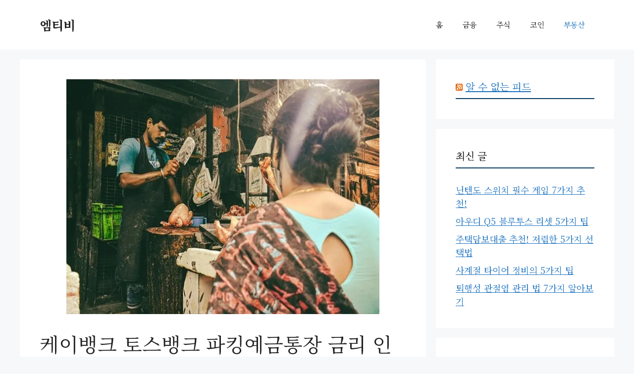

--- FILE ---
content_type: text/html; charset=UTF-8
request_url: https://mty1090.com/%EC%BC%80%EC%9D%B4%EB%B1%85%ED%81%AC-%ED%86%A0%EC%8A%A4%EB%B1%85%ED%81%AC-%ED%8C%8C%ED%82%B9%EC%98%88%EA%B8%88%ED%86%B5%EC%9E%A5-%EA%B8%88%EB%A6%AC-%EC%9D%B8%EC%83%81/
body_size: 21683
content:
<!DOCTYPE html>
<html lang="ko-KR">
<head><meta charset="UTF-8"><script>if(navigator.userAgent.match(/MSIE|Internet Explorer/i)||navigator.userAgent.match(/Trident\/7\..*?rv:11/i)){var href=document.location.href;if(!href.match(/[?&]nowprocket/)){if(href.indexOf("?")==-1){if(href.indexOf("#")==-1){document.location.href=href+"?nowprocket=1"}else{document.location.href=href.replace("#","?nowprocket=1#")}}else{if(href.indexOf("#")==-1){document.location.href=href+"&nowprocket=1"}else{document.location.href=href.replace("#","&nowprocket=1#")}}}}</script><script>class RocketLazyLoadScripts{constructor(){this.triggerEvents=["keydown","mousedown","mousemove","touchmove","touchstart","touchend","wheel"],this.userEventHandler=this._triggerListener.bind(this),this.touchStartHandler=this._onTouchStart.bind(this),this.touchMoveHandler=this._onTouchMove.bind(this),this.touchEndHandler=this._onTouchEnd.bind(this),this.clickHandler=this._onClick.bind(this),this.interceptedClicks=[],window.addEventListener("pageshow",(e=>{this.persisted=e.persisted})),window.addEventListener("DOMContentLoaded",(()=>{this._preconnect3rdParties()})),this.delayedScripts={normal:[],async:[],defer:[]},this.allJQueries=[]}_addUserInteractionListener(e){document.hidden?e._triggerListener():(this.triggerEvents.forEach((t=>window.addEventListener(t,e.userEventHandler,{passive:!0}))),window.addEventListener("touchstart",e.touchStartHandler,{passive:!0}),window.addEventListener("mousedown",e.touchStartHandler),document.addEventListener("visibilitychange",e.userEventHandler))}_removeUserInteractionListener(){this.triggerEvents.forEach((e=>window.removeEventListener(e,this.userEventHandler,{passive:!0}))),document.removeEventListener("visibilitychange",this.userEventHandler)}_onTouchStart(e){"HTML"!==e.target.tagName&&(window.addEventListener("touchend",this.touchEndHandler),window.addEventListener("mouseup",this.touchEndHandler),window.addEventListener("touchmove",this.touchMoveHandler,{passive:!0}),window.addEventListener("mousemove",this.touchMoveHandler),e.target.addEventListener("click",this.clickHandler),this._renameDOMAttribute(e.target,"onclick","rocket-onclick"))}_onTouchMove(e){window.removeEventListener("touchend",this.touchEndHandler),window.removeEventListener("mouseup",this.touchEndHandler),window.removeEventListener("touchmove",this.touchMoveHandler,{passive:!0}),window.removeEventListener("mousemove",this.touchMoveHandler),e.target.removeEventListener("click",this.clickHandler),this._renameDOMAttribute(e.target,"rocket-onclick","onclick")}_onTouchEnd(e){window.removeEventListener("touchend",this.touchEndHandler),window.removeEventListener("mouseup",this.touchEndHandler),window.removeEventListener("touchmove",this.touchMoveHandler,{passive:!0}),window.removeEventListener("mousemove",this.touchMoveHandler)}_onClick(e){e.target.removeEventListener("click",this.clickHandler),this._renameDOMAttribute(e.target,"rocket-onclick","onclick"),this.interceptedClicks.push(e),e.preventDefault(),e.stopPropagation(),e.stopImmediatePropagation()}_replayClicks(){window.removeEventListener("touchstart",this.touchStartHandler,{passive:!0}),window.removeEventListener("mousedown",this.touchStartHandler),this.interceptedClicks.forEach((e=>{e.target.dispatchEvent(new MouseEvent("click",{view:e.view,bubbles:!0,cancelable:!0}))}))}_renameDOMAttribute(e,t,n){e.hasAttribute&&e.hasAttribute(t)&&(event.target.setAttribute(n,event.target.getAttribute(t)),event.target.removeAttribute(t))}_triggerListener(){this._removeUserInteractionListener(this),"loading"===document.readyState?document.addEventListener("DOMContentLoaded",this._loadEverythingNow.bind(this)):this._loadEverythingNow()}_preconnect3rdParties(){let e=[];document.querySelectorAll("script[type=rocketlazyloadscript]").forEach((t=>{if(t.hasAttribute("src")){const n=new URL(t.src).origin;n!==location.origin&&e.push({src:n,crossOrigin:t.crossOrigin||"module"===t.getAttribute("data-rocket-type")})}})),e=[...new Map(e.map((e=>[JSON.stringify(e),e]))).values()],this._batchInjectResourceHints(e,"preconnect")}async _loadEverythingNow(){this.lastBreath=Date.now(),this._delayEventListeners(),this._delayJQueryReady(this),this._handleDocumentWrite(),this._registerAllDelayedScripts(),this._preloadAllScripts(),await this._loadScriptsFromList(this.delayedScripts.normal),await this._loadScriptsFromList(this.delayedScripts.defer),await this._loadScriptsFromList(this.delayedScripts.async);try{await this._triggerDOMContentLoaded(),await this._triggerWindowLoad()}catch(e){}window.dispatchEvent(new Event("rocket-allScriptsLoaded")),this._replayClicks()}_registerAllDelayedScripts(){document.querySelectorAll("script[type=rocketlazyloadscript]").forEach((e=>{e.hasAttribute("src")?e.hasAttribute("async")&&!1!==e.async?this.delayedScripts.async.push(e):e.hasAttribute("defer")&&!1!==e.defer||"module"===e.getAttribute("data-rocket-type")?this.delayedScripts.defer.push(e):this.delayedScripts.normal.push(e):this.delayedScripts.normal.push(e)}))}async _transformScript(e){return await this._littleBreath(),new Promise((t=>{const n=document.createElement("script");[...e.attributes].forEach((e=>{let t=e.nodeName;"type"!==t&&("data-rocket-type"===t&&(t="type"),n.setAttribute(t,e.nodeValue))})),e.hasAttribute("src")?(n.addEventListener("load",t),n.addEventListener("error",t)):(n.text=e.text,t());try{e.parentNode.replaceChild(n,e)}catch(e){t()}}))}async _loadScriptsFromList(e){const t=e.shift();return t?(await this._transformScript(t),this._loadScriptsFromList(e)):Promise.resolve()}_preloadAllScripts(){this._batchInjectResourceHints([...this.delayedScripts.normal,...this.delayedScripts.defer,...this.delayedScripts.async],"preload")}_batchInjectResourceHints(e,t){var n=document.createDocumentFragment();e.forEach((e=>{if(e.src){const i=document.createElement("link");i.href=e.src,i.rel=t,"preconnect"!==t&&(i.as="script"),e.getAttribute&&"module"===e.getAttribute("data-rocket-type")&&(i.crossOrigin=!0),e.crossOrigin&&(i.crossOrigin=e.crossOrigin),n.appendChild(i)}})),document.head.appendChild(n)}_delayEventListeners(){let e={};function t(t,n){!function(t){function n(n){return e[t].eventsToRewrite.indexOf(n)>=0?"rocket-"+n:n}e[t]||(e[t]={originalFunctions:{add:t.addEventListener,remove:t.removeEventListener},eventsToRewrite:[]},t.addEventListener=function(){arguments[0]=n(arguments[0]),e[t].originalFunctions.add.apply(t,arguments)},t.removeEventListener=function(){arguments[0]=n(arguments[0]),e[t].originalFunctions.remove.apply(t,arguments)})}(t),e[t].eventsToRewrite.push(n)}function n(e,t){let n=e[t];Object.defineProperty(e,t,{get:()=>n||function(){},set(i){e["rocket"+t]=n=i}})}t(document,"DOMContentLoaded"),t(window,"DOMContentLoaded"),t(window,"load"),t(window,"pageshow"),t(document,"readystatechange"),n(document,"onreadystatechange"),n(window,"onload"),n(window,"onpageshow")}_delayJQueryReady(e){let t=window.jQuery;Object.defineProperty(window,"jQuery",{get:()=>t,set(n){if(n&&n.fn&&!e.allJQueries.includes(n)){n.fn.ready=n.fn.init.prototype.ready=function(t){e.domReadyFired?t.bind(document)(n):document.addEventListener("rocket-DOMContentLoaded",(()=>t.bind(document)(n)))};const t=n.fn.on;n.fn.on=n.fn.init.prototype.on=function(){if(this[0]===window){function e(e){return e.split(" ").map((e=>"load"===e||0===e.indexOf("load.")?"rocket-jquery-load":e)).join(" ")}"string"==typeof arguments[0]||arguments[0]instanceof String?arguments[0]=e(arguments[0]):"object"==typeof arguments[0]&&Object.keys(arguments[0]).forEach((t=>{delete Object.assign(arguments[0],{[e(t)]:arguments[0][t]})[t]}))}return t.apply(this,arguments),this},e.allJQueries.push(n)}t=n}})}async _triggerDOMContentLoaded(){this.domReadyFired=!0,await this._littleBreath(),document.dispatchEvent(new Event("rocket-DOMContentLoaded")),await this._littleBreath(),window.dispatchEvent(new Event("rocket-DOMContentLoaded")),await this._littleBreath(),document.dispatchEvent(new Event("rocket-readystatechange")),await this._littleBreath(),document.rocketonreadystatechange&&document.rocketonreadystatechange()}async _triggerWindowLoad(){await this._littleBreath(),window.dispatchEvent(new Event("rocket-load")),await this._littleBreath(),window.rocketonload&&window.rocketonload(),await this._littleBreath(),this.allJQueries.forEach((e=>e(window).trigger("rocket-jquery-load"))),await this._littleBreath();const e=new Event("rocket-pageshow");e.persisted=this.persisted,window.dispatchEvent(e),await this._littleBreath(),window.rocketonpageshow&&window.rocketonpageshow({persisted:this.persisted})}_handleDocumentWrite(){const e=new Map;document.write=document.writeln=function(t){const n=document.currentScript,i=document.createRange(),r=n.parentElement;let o=e.get(n);void 0===o&&(o=n.nextSibling,e.set(n,o));const s=document.createDocumentFragment();i.setStart(s,0),s.appendChild(i.createContextualFragment(t)),r.insertBefore(s,o)}}async _littleBreath(){Date.now()-this.lastBreath>45&&(await this._requestAnimFrame(),this.lastBreath=Date.now())}async _requestAnimFrame(){return document.hidden?new Promise((e=>setTimeout(e))):new Promise((e=>requestAnimationFrame(e)))}static run(){const e=new RocketLazyLoadScripts;e._addUserInteractionListener(e)}}RocketLazyLoadScripts.run();</script>
	
	<meta name='robots' content='index, follow, max-image-preview:large, max-snippet:-1, max-video-preview:-1' />
<meta name="viewport" content="width=device-width, initial-scale=1">
	<!-- This site is optimized with the Yoast SEO Premium plugin v19.1 (Yoast SEO v25.6) - https://yoast.com/wordpress/plugins/seo/ -->
	<title>케이뱅크 토스뱅크 파킹예금통장 금리 인상 - 엠티비</title><link rel="preload" as="style" href="https://fonts.googleapis.com/css?family=Noto%20Serif%20KR%3A200%2C300%2Cregular%2C500%2C600%2C700%2C900&#038;display=swap" /><link rel="stylesheet" href="https://fonts.googleapis.com/css?family=Noto%20Serif%20KR%3A200%2C300%2Cregular%2C500%2C600%2C700%2C900&#038;display=swap" media="print" onload="this.media='all'" /><noscript><link rel="stylesheet" href="https://fonts.googleapis.com/css?family=Noto%20Serif%20KR%3A200%2C300%2Cregular%2C500%2C600%2C700%2C900&#038;display=swap" /></noscript>
	<link rel="canonical" href="https://mty1090.com/케이뱅크-토스뱅크-파킹예금통장-금리-인상/" />
	<meta property="og:locale" content="ko_KR" />
	<meta property="og:type" content="article" />
	<meta property="og:title" content="케이뱅크 토스뱅크 파킹예금통장 금리 인상" />
	<meta property="og:description" content="케이뱅크 토스뱅크 파킹예금은행통장 금리 인상 ... 더알아보기" />
	<meta property="og:url" content="https://mty1090.com/케이뱅크-토스뱅크-파킹예금통장-금리-인상/" />
	<meta property="og:site_name" content="엠티비" />
	<meta property="article:published_time" content="2023-07-05T13:16:58+00:00" />
	<meta property="article:modified_time" content="2024-08-29T06:09:23+00:00" />
	<meta property="og:image" content="https://mty1090.com/wp-content/uploads/2024/08/c_output1-86.webp" />
	<meta property="og:image:width" content="627" />
	<meta property="og:image:height" content="470" />
	<meta property="og:image:type" content="image/webp" />
	<meta name="author" content="mtv" />
	<meta name="twitter:card" content="summary_large_image" />
	<meta name="twitter:label1" content="글쓴이" />
	<meta name="twitter:data1" content="mtv" />
	<script type="application/ld+json" class="yoast-schema-graph">{"@context":"https://schema.org","@graph":[{"@type":"WebPage","@id":"https://mty1090.com/%ec%bc%80%ec%9d%b4%eb%b1%85%ed%81%ac-%ed%86%a0%ec%8a%a4%eb%b1%85%ed%81%ac-%ed%8c%8c%ed%82%b9%ec%98%88%ea%b8%88%ed%86%b5%ec%9e%a5-%ea%b8%88%eb%a6%ac-%ec%9d%b8%ec%83%81/","url":"https://mty1090.com/%ec%bc%80%ec%9d%b4%eb%b1%85%ed%81%ac-%ed%86%a0%ec%8a%a4%eb%b1%85%ed%81%ac-%ed%8c%8c%ed%82%b9%ec%98%88%ea%b8%88%ed%86%b5%ec%9e%a5-%ea%b8%88%eb%a6%ac-%ec%9d%b8%ec%83%81/","name":"케이뱅크 토스뱅크 파킹예금통장 금리 인상 - 엠티비","isPartOf":{"@id":"https://mty1090.com/#website"},"primaryImageOfPage":{"@id":"https://mty1090.com/%ec%bc%80%ec%9d%b4%eb%b1%85%ed%81%ac-%ed%86%a0%ec%8a%a4%eb%b1%85%ed%81%ac-%ed%8c%8c%ed%82%b9%ec%98%88%ea%b8%88%ed%86%b5%ec%9e%a5-%ea%b8%88%eb%a6%ac-%ec%9d%b8%ec%83%81/#primaryimage"},"image":{"@id":"https://mty1090.com/%ec%bc%80%ec%9d%b4%eb%b1%85%ed%81%ac-%ed%86%a0%ec%8a%a4%eb%b1%85%ed%81%ac-%ed%8c%8c%ed%82%b9%ec%98%88%ea%b8%88%ed%86%b5%ec%9e%a5-%ea%b8%88%eb%a6%ac-%ec%9d%b8%ec%83%81/#primaryimage"},"thumbnailUrl":"https://mty1090.com/wp-content/uploads/2024/08/c_output0-144.webp","datePublished":"2023-07-05T13:16:58+00:00","dateModified":"2024-08-29T06:09:23+00:00","author":{"@id":"https://mty1090.com/#/schema/person/74f7d69eb4d22b8b60cbb745b0b732ed"},"breadcrumb":{"@id":"https://mty1090.com/%ec%bc%80%ec%9d%b4%eb%b1%85%ed%81%ac-%ed%86%a0%ec%8a%a4%eb%b1%85%ed%81%ac-%ed%8c%8c%ed%82%b9%ec%98%88%ea%b8%88%ed%86%b5%ec%9e%a5-%ea%b8%88%eb%a6%ac-%ec%9d%b8%ec%83%81/#breadcrumb"},"inLanguage":"ko-KR","potentialAction":[{"@type":"ReadAction","target":["https://mty1090.com/%ec%bc%80%ec%9d%b4%eb%b1%85%ed%81%ac-%ed%86%a0%ec%8a%a4%eb%b1%85%ed%81%ac-%ed%8c%8c%ed%82%b9%ec%98%88%ea%b8%88%ed%86%b5%ec%9e%a5-%ea%b8%88%eb%a6%ac-%ec%9d%b8%ec%83%81/"]}]},{"@type":"ImageObject","inLanguage":"ko-KR","@id":"https://mty1090.com/%ec%bc%80%ec%9d%b4%eb%b1%85%ed%81%ac-%ed%86%a0%ec%8a%a4%eb%b1%85%ed%81%ac-%ed%8c%8c%ed%82%b9%ec%98%88%ea%b8%88%ed%86%b5%ec%9e%a5-%ea%b8%88%eb%a6%ac-%ec%9d%b8%ec%83%81/#primaryimage","url":"https://mty1090.com/wp-content/uploads/2024/08/c_output0-144.webp","contentUrl":"https://mty1090.com/wp-content/uploads/2024/08/c_output0-144.webp","width":632,"height":474},{"@type":"BreadcrumbList","@id":"https://mty1090.com/%ec%bc%80%ec%9d%b4%eb%b1%85%ed%81%ac-%ed%86%a0%ec%8a%a4%eb%b1%85%ed%81%ac-%ed%8c%8c%ed%82%b9%ec%98%88%ea%b8%88%ed%86%b5%ec%9e%a5-%ea%b8%88%eb%a6%ac-%ec%9d%b8%ec%83%81/#breadcrumb","itemListElement":[{"@type":"ListItem","position":1,"name":"Home","item":"https://mty1090.com/"},{"@type":"ListItem","position":2,"name":"케이뱅크 토스뱅크 파킹예금통장 금리 인상"}]},{"@type":"WebSite","@id":"https://mty1090.com/#website","url":"https://mty1090.com/","name":"엠티비","description":"돈을 벌수있는 정보를 한눈에!!","potentialAction":[{"@type":"SearchAction","target":{"@type":"EntryPoint","urlTemplate":"https://mty1090.com/?s={search_term_string}"},"query-input":{"@type":"PropertyValueSpecification","valueRequired":true,"valueName":"search_term_string"}}],"inLanguage":"ko-KR"},{"@type":"Person","@id":"https://mty1090.com/#/schema/person/74f7d69eb4d22b8b60cbb745b0b732ed","name":"mtv","image":{"@type":"ImageObject","inLanguage":"ko-KR","@id":"https://mty1090.com/#/schema/person/image/","url":"https://secure.gravatar.com/avatar/66c2bdb65d2fec01a75f0a6b12faf9ea?s=96&d=mm&r=g","contentUrl":"https://secure.gravatar.com/avatar/66c2bdb65d2fec01a75f0a6b12faf9ea?s=96&d=mm&r=g","caption":"mtv"},"sameAs":["https://mty1090.com"],"url":"https://mty1090.com/author/admin/"}]}</script>
	<!-- / Yoast SEO Premium plugin. -->


<link rel='dns-prefetch' href='//cdn.jsdelivr.net' />
<link href='https://fonts.gstatic.com' crossorigin rel='preconnect' />
<link href='https://fonts.googleapis.com' crossorigin rel='preconnect' />
<link rel="alternate" type="application/rss+xml" title="엠티비 &raquo; 피드" href="https://mty1090.com/feed/" />
<link rel="alternate" type="application/rss+xml" title="엠티비 &raquo; 댓글 피드" href="https://mty1090.com/comments/feed/" />
<link rel="alternate" type="application/rss+xml" title="엠티비 &raquo; 케이뱅크 토스뱅크 파킹예금통장 금리 인상 댓글 피드" href="https://mty1090.com/%ec%bc%80%ec%9d%b4%eb%b1%85%ed%81%ac-%ed%86%a0%ec%8a%a4%eb%b1%85%ed%81%ac-%ed%8c%8c%ed%82%b9%ec%98%88%ea%b8%88%ed%86%b5%ec%9e%a5-%ea%b8%88%eb%a6%ac-%ec%9d%b8%ec%83%81/feed/" />
<script type="rocketlazyloadscript">
window._wpemojiSettings = {"baseUrl":"https:\/\/s.w.org\/images\/core\/emoji\/15.0.3\/72x72\/","ext":".png","svgUrl":"https:\/\/s.w.org\/images\/core\/emoji\/15.0.3\/svg\/","svgExt":".svg","source":{"concatemoji":"https:\/\/mty1090.com\/wp-includes\/js\/wp-emoji-release.min.js?ver=6.6.4"}};
/*! This file is auto-generated */
!function(i,n){var o,s,e;function c(e){try{var t={supportTests:e,timestamp:(new Date).valueOf()};sessionStorage.setItem(o,JSON.stringify(t))}catch(e){}}function p(e,t,n){e.clearRect(0,0,e.canvas.width,e.canvas.height),e.fillText(t,0,0);var t=new Uint32Array(e.getImageData(0,0,e.canvas.width,e.canvas.height).data),r=(e.clearRect(0,0,e.canvas.width,e.canvas.height),e.fillText(n,0,0),new Uint32Array(e.getImageData(0,0,e.canvas.width,e.canvas.height).data));return t.every(function(e,t){return e===r[t]})}function u(e,t,n){switch(t){case"flag":return n(e,"\ud83c\udff3\ufe0f\u200d\u26a7\ufe0f","\ud83c\udff3\ufe0f\u200b\u26a7\ufe0f")?!1:!n(e,"\ud83c\uddfa\ud83c\uddf3","\ud83c\uddfa\u200b\ud83c\uddf3")&&!n(e,"\ud83c\udff4\udb40\udc67\udb40\udc62\udb40\udc65\udb40\udc6e\udb40\udc67\udb40\udc7f","\ud83c\udff4\u200b\udb40\udc67\u200b\udb40\udc62\u200b\udb40\udc65\u200b\udb40\udc6e\u200b\udb40\udc67\u200b\udb40\udc7f");case"emoji":return!n(e,"\ud83d\udc26\u200d\u2b1b","\ud83d\udc26\u200b\u2b1b")}return!1}function f(e,t,n){var r="undefined"!=typeof WorkerGlobalScope&&self instanceof WorkerGlobalScope?new OffscreenCanvas(300,150):i.createElement("canvas"),a=r.getContext("2d",{willReadFrequently:!0}),o=(a.textBaseline="top",a.font="600 32px Arial",{});return e.forEach(function(e){o[e]=t(a,e,n)}),o}function t(e){var t=i.createElement("script");t.src=e,t.defer=!0,i.head.appendChild(t)}"undefined"!=typeof Promise&&(o="wpEmojiSettingsSupports",s=["flag","emoji"],n.supports={everything:!0,everythingExceptFlag:!0},e=new Promise(function(e){i.addEventListener("DOMContentLoaded",e,{once:!0})}),new Promise(function(t){var n=function(){try{var e=JSON.parse(sessionStorage.getItem(o));if("object"==typeof e&&"number"==typeof e.timestamp&&(new Date).valueOf()<e.timestamp+604800&&"object"==typeof e.supportTests)return e.supportTests}catch(e){}return null}();if(!n){if("undefined"!=typeof Worker&&"undefined"!=typeof OffscreenCanvas&&"undefined"!=typeof URL&&URL.createObjectURL&&"undefined"!=typeof Blob)try{var e="postMessage("+f.toString()+"("+[JSON.stringify(s),u.toString(),p.toString()].join(",")+"));",r=new Blob([e],{type:"text/javascript"}),a=new Worker(URL.createObjectURL(r),{name:"wpTestEmojiSupports"});return void(a.onmessage=function(e){c(n=e.data),a.terminate(),t(n)})}catch(e){}c(n=f(s,u,p))}t(n)}).then(function(e){for(var t in e)n.supports[t]=e[t],n.supports.everything=n.supports.everything&&n.supports[t],"flag"!==t&&(n.supports.everythingExceptFlag=n.supports.everythingExceptFlag&&n.supports[t]);n.supports.everythingExceptFlag=n.supports.everythingExceptFlag&&!n.supports.flag,n.DOMReady=!1,n.readyCallback=function(){n.DOMReady=!0}}).then(function(){return e}).then(function(){var e;n.supports.everything||(n.readyCallback(),(e=n.source||{}).concatemoji?t(e.concatemoji):e.wpemoji&&e.twemoji&&(t(e.twemoji),t(e.wpemoji)))}))}((window,document),window._wpemojiSettings);
</script>
<style id='wp-emoji-styles-inline-css'>

	img.wp-smiley, img.emoji {
		display: inline !important;
		border: none !important;
		box-shadow: none !important;
		height: 1em !important;
		width: 1em !important;
		margin: 0 0.07em !important;
		vertical-align: -0.1em !important;
		background: none !important;
		padding: 0 !important;
	}
</style>
<link rel='stylesheet' id='wp-block-library-css' href='https://mty1090.com/wp-includes/css/dist/block-library/style.min.css?ver=6.6.4' media='all' />
<style id='classic-theme-styles-inline-css'>
/*! This file is auto-generated */
.wp-block-button__link{color:#fff;background-color:#32373c;border-radius:9999px;box-shadow:none;text-decoration:none;padding:calc(.667em + 2px) calc(1.333em + 2px);font-size:1.125em}.wp-block-file__button{background:#32373c;color:#fff;text-decoration:none}
</style>
<style id='global-styles-inline-css'>
:root{--wp--preset--aspect-ratio--square: 1;--wp--preset--aspect-ratio--4-3: 4/3;--wp--preset--aspect-ratio--3-4: 3/4;--wp--preset--aspect-ratio--3-2: 3/2;--wp--preset--aspect-ratio--2-3: 2/3;--wp--preset--aspect-ratio--16-9: 16/9;--wp--preset--aspect-ratio--9-16: 9/16;--wp--preset--color--black: #000000;--wp--preset--color--cyan-bluish-gray: #abb8c3;--wp--preset--color--white: #ffffff;--wp--preset--color--pale-pink: #f78da7;--wp--preset--color--vivid-red: #cf2e2e;--wp--preset--color--luminous-vivid-orange: #ff6900;--wp--preset--color--luminous-vivid-amber: #fcb900;--wp--preset--color--light-green-cyan: #7bdcb5;--wp--preset--color--vivid-green-cyan: #00d084;--wp--preset--color--pale-cyan-blue: #8ed1fc;--wp--preset--color--vivid-cyan-blue: #0693e3;--wp--preset--color--vivid-purple: #9b51e0;--wp--preset--color--contrast: var(--contrast);--wp--preset--color--contrast-2: var(--contrast-2);--wp--preset--color--contrast-3: var(--contrast-3);--wp--preset--color--base: var(--base);--wp--preset--color--base-2: var(--base-2);--wp--preset--color--base-3: var(--base-3);--wp--preset--color--accent: var(--accent);--wp--preset--gradient--vivid-cyan-blue-to-vivid-purple: linear-gradient(135deg,rgba(6,147,227,1) 0%,rgb(155,81,224) 100%);--wp--preset--gradient--light-green-cyan-to-vivid-green-cyan: linear-gradient(135deg,rgb(122,220,180) 0%,rgb(0,208,130) 100%);--wp--preset--gradient--luminous-vivid-amber-to-luminous-vivid-orange: linear-gradient(135deg,rgba(252,185,0,1) 0%,rgba(255,105,0,1) 100%);--wp--preset--gradient--luminous-vivid-orange-to-vivid-red: linear-gradient(135deg,rgba(255,105,0,1) 0%,rgb(207,46,46) 100%);--wp--preset--gradient--very-light-gray-to-cyan-bluish-gray: linear-gradient(135deg,rgb(238,238,238) 0%,rgb(169,184,195) 100%);--wp--preset--gradient--cool-to-warm-spectrum: linear-gradient(135deg,rgb(74,234,220) 0%,rgb(151,120,209) 20%,rgb(207,42,186) 40%,rgb(238,44,130) 60%,rgb(251,105,98) 80%,rgb(254,248,76) 100%);--wp--preset--gradient--blush-light-purple: linear-gradient(135deg,rgb(255,206,236) 0%,rgb(152,150,240) 100%);--wp--preset--gradient--blush-bordeaux: linear-gradient(135deg,rgb(254,205,165) 0%,rgb(254,45,45) 50%,rgb(107,0,62) 100%);--wp--preset--gradient--luminous-dusk: linear-gradient(135deg,rgb(255,203,112) 0%,rgb(199,81,192) 50%,rgb(65,88,208) 100%);--wp--preset--gradient--pale-ocean: linear-gradient(135deg,rgb(255,245,203) 0%,rgb(182,227,212) 50%,rgb(51,167,181) 100%);--wp--preset--gradient--electric-grass: linear-gradient(135deg,rgb(202,248,128) 0%,rgb(113,206,126) 100%);--wp--preset--gradient--midnight: linear-gradient(135deg,rgb(2,3,129) 0%,rgb(40,116,252) 100%);--wp--preset--font-size--small: 13px;--wp--preset--font-size--medium: 20px;--wp--preset--font-size--large: 36px;--wp--preset--font-size--x-large: 42px;--wp--preset--spacing--20: 0.44rem;--wp--preset--spacing--30: 0.67rem;--wp--preset--spacing--40: 1rem;--wp--preset--spacing--50: 1.5rem;--wp--preset--spacing--60: 2.25rem;--wp--preset--spacing--70: 3.38rem;--wp--preset--spacing--80: 5.06rem;--wp--preset--shadow--natural: 6px 6px 9px rgba(0, 0, 0, 0.2);--wp--preset--shadow--deep: 12px 12px 50px rgba(0, 0, 0, 0.4);--wp--preset--shadow--sharp: 6px 6px 0px rgba(0, 0, 0, 0.2);--wp--preset--shadow--outlined: 6px 6px 0px -3px rgba(255, 255, 255, 1), 6px 6px rgba(0, 0, 0, 1);--wp--preset--shadow--crisp: 6px 6px 0px rgba(0, 0, 0, 1);}:where(.is-layout-flex){gap: 0.5em;}:where(.is-layout-grid){gap: 0.5em;}body .is-layout-flex{display: flex;}.is-layout-flex{flex-wrap: wrap;align-items: center;}.is-layout-flex > :is(*, div){margin: 0;}body .is-layout-grid{display: grid;}.is-layout-grid > :is(*, div){margin: 0;}:where(.wp-block-columns.is-layout-flex){gap: 2em;}:where(.wp-block-columns.is-layout-grid){gap: 2em;}:where(.wp-block-post-template.is-layout-flex){gap: 1.25em;}:where(.wp-block-post-template.is-layout-grid){gap: 1.25em;}.has-black-color{color: var(--wp--preset--color--black) !important;}.has-cyan-bluish-gray-color{color: var(--wp--preset--color--cyan-bluish-gray) !important;}.has-white-color{color: var(--wp--preset--color--white) !important;}.has-pale-pink-color{color: var(--wp--preset--color--pale-pink) !important;}.has-vivid-red-color{color: var(--wp--preset--color--vivid-red) !important;}.has-luminous-vivid-orange-color{color: var(--wp--preset--color--luminous-vivid-orange) !important;}.has-luminous-vivid-amber-color{color: var(--wp--preset--color--luminous-vivid-amber) !important;}.has-light-green-cyan-color{color: var(--wp--preset--color--light-green-cyan) !important;}.has-vivid-green-cyan-color{color: var(--wp--preset--color--vivid-green-cyan) !important;}.has-pale-cyan-blue-color{color: var(--wp--preset--color--pale-cyan-blue) !important;}.has-vivid-cyan-blue-color{color: var(--wp--preset--color--vivid-cyan-blue) !important;}.has-vivid-purple-color{color: var(--wp--preset--color--vivid-purple) !important;}.has-black-background-color{background-color: var(--wp--preset--color--black) !important;}.has-cyan-bluish-gray-background-color{background-color: var(--wp--preset--color--cyan-bluish-gray) !important;}.has-white-background-color{background-color: var(--wp--preset--color--white) !important;}.has-pale-pink-background-color{background-color: var(--wp--preset--color--pale-pink) !important;}.has-vivid-red-background-color{background-color: var(--wp--preset--color--vivid-red) !important;}.has-luminous-vivid-orange-background-color{background-color: var(--wp--preset--color--luminous-vivid-orange) !important;}.has-luminous-vivid-amber-background-color{background-color: var(--wp--preset--color--luminous-vivid-amber) !important;}.has-light-green-cyan-background-color{background-color: var(--wp--preset--color--light-green-cyan) !important;}.has-vivid-green-cyan-background-color{background-color: var(--wp--preset--color--vivid-green-cyan) !important;}.has-pale-cyan-blue-background-color{background-color: var(--wp--preset--color--pale-cyan-blue) !important;}.has-vivid-cyan-blue-background-color{background-color: var(--wp--preset--color--vivid-cyan-blue) !important;}.has-vivid-purple-background-color{background-color: var(--wp--preset--color--vivid-purple) !important;}.has-black-border-color{border-color: var(--wp--preset--color--black) !important;}.has-cyan-bluish-gray-border-color{border-color: var(--wp--preset--color--cyan-bluish-gray) !important;}.has-white-border-color{border-color: var(--wp--preset--color--white) !important;}.has-pale-pink-border-color{border-color: var(--wp--preset--color--pale-pink) !important;}.has-vivid-red-border-color{border-color: var(--wp--preset--color--vivid-red) !important;}.has-luminous-vivid-orange-border-color{border-color: var(--wp--preset--color--luminous-vivid-orange) !important;}.has-luminous-vivid-amber-border-color{border-color: var(--wp--preset--color--luminous-vivid-amber) !important;}.has-light-green-cyan-border-color{border-color: var(--wp--preset--color--light-green-cyan) !important;}.has-vivid-green-cyan-border-color{border-color: var(--wp--preset--color--vivid-green-cyan) !important;}.has-pale-cyan-blue-border-color{border-color: var(--wp--preset--color--pale-cyan-blue) !important;}.has-vivid-cyan-blue-border-color{border-color: var(--wp--preset--color--vivid-cyan-blue) !important;}.has-vivid-purple-border-color{border-color: var(--wp--preset--color--vivid-purple) !important;}.has-vivid-cyan-blue-to-vivid-purple-gradient-background{background: var(--wp--preset--gradient--vivid-cyan-blue-to-vivid-purple) !important;}.has-light-green-cyan-to-vivid-green-cyan-gradient-background{background: var(--wp--preset--gradient--light-green-cyan-to-vivid-green-cyan) !important;}.has-luminous-vivid-amber-to-luminous-vivid-orange-gradient-background{background: var(--wp--preset--gradient--luminous-vivid-amber-to-luminous-vivid-orange) !important;}.has-luminous-vivid-orange-to-vivid-red-gradient-background{background: var(--wp--preset--gradient--luminous-vivid-orange-to-vivid-red) !important;}.has-very-light-gray-to-cyan-bluish-gray-gradient-background{background: var(--wp--preset--gradient--very-light-gray-to-cyan-bluish-gray) !important;}.has-cool-to-warm-spectrum-gradient-background{background: var(--wp--preset--gradient--cool-to-warm-spectrum) !important;}.has-blush-light-purple-gradient-background{background: var(--wp--preset--gradient--blush-light-purple) !important;}.has-blush-bordeaux-gradient-background{background: var(--wp--preset--gradient--blush-bordeaux) !important;}.has-luminous-dusk-gradient-background{background: var(--wp--preset--gradient--luminous-dusk) !important;}.has-pale-ocean-gradient-background{background: var(--wp--preset--gradient--pale-ocean) !important;}.has-electric-grass-gradient-background{background: var(--wp--preset--gradient--electric-grass) !important;}.has-midnight-gradient-background{background: var(--wp--preset--gradient--midnight) !important;}.has-small-font-size{font-size: var(--wp--preset--font-size--small) !important;}.has-medium-font-size{font-size: var(--wp--preset--font-size--medium) !important;}.has-large-font-size{font-size: var(--wp--preset--font-size--large) !important;}.has-x-large-font-size{font-size: var(--wp--preset--font-size--x-large) !important;}
:where(.wp-block-post-template.is-layout-flex){gap: 1.25em;}:where(.wp-block-post-template.is-layout-grid){gap: 1.25em;}
:where(.wp-block-columns.is-layout-flex){gap: 2em;}:where(.wp-block-columns.is-layout-grid){gap: 2em;}
:root :where(.wp-block-pullquote){font-size: 1.5em;line-height: 1.6;}
</style>
<link data-minify="1" rel='stylesheet' id='vlp-public-css' href='https://mty1090.com/wp-content/cache/min/1/wp-content/plugins/visual-link-preview/dist/public.css?ver=1758228649' media='all' />
<link rel='stylesheet' id='generate-comments-css' href='https://mty1090.com/wp-content/themes/generatepress/assets/css/components/comments.min.css?ver=3.6.0' media='all' />
<link rel='stylesheet' id='generate-style-css' href='https://mty1090.com/wp-content/themes/generatepress/assets/css/main.min.css?ver=3.6.0' media='all' />
<style id='generate-style-inline-css'>
body{background-color:var(--base-2);color:var(--contrast);}a{color:var(--accent);}a{text-decoration:underline;}.entry-title a, .site-branding a, a.button, .wp-block-button__link, .main-navigation a{text-decoration:none;}a:hover, a:focus, a:active{color:var(--contrast);}.wp-block-group__inner-container{max-width:1200px;margin-left:auto;margin-right:auto;}.site-header .header-image{width:260px;}.generate-back-to-top{font-size:20px;border-radius:3px;position:fixed;bottom:30px;right:30px;line-height:40px;width:40px;text-align:center;z-index:10;transition:opacity 300ms ease-in-out;opacity:0.1;transform:translateY(1000px);}.generate-back-to-top__show{opacity:1;transform:translateY(0);}:root{--contrast:#222222;--contrast-2:#575760;--contrast-3:#b2b2be;--base:#f0f0f0;--base-2:#f7f8f9;--base-3:#ffffff;--accent:#1e73be;}:root .has-contrast-color{color:var(--contrast);}:root .has-contrast-background-color{background-color:var(--contrast);}:root .has-contrast-2-color{color:var(--contrast-2);}:root .has-contrast-2-background-color{background-color:var(--contrast-2);}:root .has-contrast-3-color{color:var(--contrast-3);}:root .has-contrast-3-background-color{background-color:var(--contrast-3);}:root .has-base-color{color:var(--base);}:root .has-base-background-color{background-color:var(--base);}:root .has-base-2-color{color:var(--base-2);}:root .has-base-2-background-color{background-color:var(--base-2);}:root .has-base-3-color{color:var(--base-3);}:root .has-base-3-background-color{background-color:var(--base-3);}:root .has-accent-color{color:var(--accent);}:root .has-accent-background-color{background-color:var(--accent);}body, button, input, select, textarea{font-family:Noto Serif KR, serif;font-weight:normal;text-transform:capitalize;font-size:18px;}h2{font-family:Noto Serif KR, serif;font-size:30px;}h3{font-size:30px;}h1{font-size:40px;}.top-bar{background-color:#636363;color:#ffffff;}.top-bar a{color:#ffffff;}.top-bar a:hover{color:#303030;}.site-header{background-color:var(--base-3);}.main-title a,.main-title a:hover{color:var(--contrast);}.site-description{color:var(--contrast-2);}.mobile-menu-control-wrapper .menu-toggle,.mobile-menu-control-wrapper .menu-toggle:hover,.mobile-menu-control-wrapper .menu-toggle:focus,.has-inline-mobile-toggle #site-navigation.toggled{background-color:rgba(0, 0, 0, 0.02);}.main-navigation,.main-navigation ul ul{background-color:var(--base-3);}.main-navigation .main-nav ul li a, .main-navigation .menu-toggle, .main-navigation .menu-bar-items{color:var(--contrast);}.main-navigation .main-nav ul li:not([class*="current-menu-"]):hover > a, .main-navigation .main-nav ul li:not([class*="current-menu-"]):focus > a, .main-navigation .main-nav ul li.sfHover:not([class*="current-menu-"]) > a, .main-navigation .menu-bar-item:hover > a, .main-navigation .menu-bar-item.sfHover > a{color:var(--accent);}button.menu-toggle:hover,button.menu-toggle:focus{color:var(--contrast);}.main-navigation .main-nav ul li[class*="current-menu-"] > a{color:var(--accent);}.navigation-search input[type="search"],.navigation-search input[type="search"]:active, .navigation-search input[type="search"]:focus, .main-navigation .main-nav ul li.search-item.active > a, .main-navigation .menu-bar-items .search-item.active > a{color:var(--accent);}.main-navigation ul ul{background-color:var(--base);}.separate-containers .inside-article, .separate-containers .comments-area, .separate-containers .page-header, .one-container .container, .separate-containers .paging-navigation, .inside-page-header{background-color:var(--base-3);}.entry-title a{color:var(--contrast);}.entry-title a:hover{color:var(--contrast-2);}.entry-meta{color:var(--contrast-2);}.sidebar .widget{background-color:var(--base-3);}.footer-widgets{background-color:var(--base-3);}.site-info{background-color:var(--base-3);}input[type="text"],input[type="email"],input[type="url"],input[type="password"],input[type="search"],input[type="tel"],input[type="number"],textarea,select{color:var(--contrast);background-color:var(--base-2);border-color:var(--base);}input[type="text"]:focus,input[type="email"]:focus,input[type="url"]:focus,input[type="password"]:focus,input[type="search"]:focus,input[type="tel"]:focus,input[type="number"]:focus,textarea:focus,select:focus{color:var(--contrast);background-color:var(--base-2);border-color:var(--contrast-3);}button,html input[type="button"],input[type="reset"],input[type="submit"],a.button,a.wp-block-button__link:not(.has-background){color:#ffffff;background-color:#ff0505;}button:hover,html input[type="button"]:hover,input[type="reset"]:hover,input[type="submit"]:hover,a.button:hover,button:focus,html input[type="button"]:focus,input[type="reset"]:focus,input[type="submit"]:focus,a.button:focus,a.wp-block-button__link:not(.has-background):active,a.wp-block-button__link:not(.has-background):focus,a.wp-block-button__link:not(.has-background):hover{color:#ffffff;background-color:#f7ff00;}a.generate-back-to-top{background-color:rgba( 0,0,0,0.4 );color:#ffffff;}a.generate-back-to-top:hover,a.generate-back-to-top:focus{background-color:rgba( 0,0,0,0.6 );color:#ffffff;}:root{--gp-search-modal-bg-color:var(--base-3);--gp-search-modal-text-color:var(--contrast);--gp-search-modal-overlay-bg-color:rgba(0,0,0,0.2);}@media (max-width: 768px){.main-navigation .menu-bar-item:hover > a, .main-navigation .menu-bar-item.sfHover > a{background:none;color:var(--contrast);}}.nav-below-header .main-navigation .inside-navigation.grid-container, .nav-above-header .main-navigation .inside-navigation.grid-container{padding:0px 20px 0px 20px;}.site-main .wp-block-group__inner-container{padding:40px;}.separate-containers .paging-navigation{padding-top:20px;padding-bottom:20px;}.entry-content .alignwide, body:not(.no-sidebar) .entry-content .alignfull{margin-left:-40px;width:calc(100% + 80px);max-width:calc(100% + 80px);}.rtl .menu-item-has-children .dropdown-menu-toggle{padding-left:20px;}.rtl .main-navigation .main-nav ul li.menu-item-has-children > a{padding-right:20px;}@media (max-width:768px){.separate-containers .inside-article, .separate-containers .comments-area, .separate-containers .page-header, .separate-containers .paging-navigation, .one-container .site-content, .inside-page-header{padding:30px;}.site-main .wp-block-group__inner-container{padding:30px;}.inside-top-bar{padding-right:30px;padding-left:30px;}.inside-header{padding-right:30px;padding-left:30px;}.widget-area .widget{padding-top:30px;padding-right:30px;padding-bottom:30px;padding-left:30px;}.footer-widgets-container{padding-top:30px;padding-right:30px;padding-bottom:30px;padding-left:30px;}.inside-site-info{padding-right:30px;padding-left:30px;}.entry-content .alignwide, body:not(.no-sidebar) .entry-content .alignfull{margin-left:-30px;width:calc(100% + 60px);max-width:calc(100% + 60px);}.one-container .site-main .paging-navigation{margin-bottom:20px;}}/* End cached CSS */.is-right-sidebar{width:30%;}.is-left-sidebar{width:30%;}.site-content .content-area{width:70%;}@media (max-width: 768px){.main-navigation .menu-toggle,.sidebar-nav-mobile:not(#sticky-placeholder){display:block;}.main-navigation ul,.gen-sidebar-nav,.main-navigation:not(.slideout-navigation):not(.toggled) .main-nav > ul,.has-inline-mobile-toggle #site-navigation .inside-navigation > *:not(.navigation-search):not(.main-nav){display:none;}.nav-align-right .inside-navigation,.nav-align-center .inside-navigation{justify-content:space-between;}.has-inline-mobile-toggle .mobile-menu-control-wrapper{display:flex;flex-wrap:wrap;}.has-inline-mobile-toggle .inside-header{flex-direction:row;text-align:left;flex-wrap:wrap;}.has-inline-mobile-toggle .header-widget,.has-inline-mobile-toggle #site-navigation{flex-basis:100%;}.nav-float-left .has-inline-mobile-toggle #site-navigation{order:10;}}
.dynamic-author-image-rounded{border-radius:100%;}.dynamic-featured-image, .dynamic-author-image{vertical-align:middle;}.one-container.blog .dynamic-content-template:not(:last-child), .one-container.archive .dynamic-content-template:not(:last-child){padding-bottom:0px;}.dynamic-entry-excerpt > p:last-child{margin-bottom:0px;}
</style>

<link rel='stylesheet' id='generate-blog-images-css' href='https://mty1090.com/wp-content/plugins/gp-premium/blog/functions/css/featured-images.min.css?ver=2.5.0-alpha.1' media='all' />
<link data-minify="1" rel='stylesheet' id='yarppRelatedCss-css' href='https://mty1090.com/wp-content/cache/min/1/wp-content/plugins/yet-another-related-posts-plugin/style/related.css?ver=1758228649' media='all' />
<link rel="https://api.w.org/" href="https://mty1090.com/wp-json/" /><link rel="alternate" title="JSON" type="application/json" href="https://mty1090.com/wp-json/wp/v2/posts/4554" /><link rel="EditURI" type="application/rsd+xml" title="RSD" href="https://mty1090.com/xmlrpc.php?rsd" />
<meta name="generator" content="WordPress 6.6.4" />
<link rel='shortlink' href='https://mty1090.com/?p=4554' />
<link rel="alternate" title="oEmbed (JSON)" type="application/json+oembed" href="https://mty1090.com/wp-json/oembed/1.0/embed?url=https%3A%2F%2Fmty1090.com%2F%25ec%25bc%2580%25ec%259d%25b4%25eb%25b1%2585%25ed%2581%25ac-%25ed%2586%25a0%25ec%258a%25a4%25eb%25b1%2585%25ed%2581%25ac-%25ed%258c%258c%25ed%2582%25b9%25ec%2598%2588%25ea%25b8%2588%25ed%2586%25b5%25ec%259e%25a5-%25ea%25b8%2588%25eb%25a6%25ac-%25ec%259d%25b8%25ec%2583%2581%2F" />
<link rel="alternate" title="oEmbed (XML)" type="text/xml+oembed" href="https://mty1090.com/wp-json/oembed/1.0/embed?url=https%3A%2F%2Fmty1090.com%2F%25ec%25bc%2580%25ec%259d%25b4%25eb%25b1%2585%25ed%2581%25ac-%25ed%2586%25a0%25ec%258a%25a4%25eb%25b1%2585%25ed%2581%25ac-%25ed%258c%258c%25ed%2582%25b9%25ec%2598%2588%25ea%25b8%2588%25ed%2586%25b5%25ec%259e%25a5-%25ea%25b8%2588%25eb%25a6%25ac-%25ec%259d%25b8%25ec%2583%2581%2F&#038;format=xml" />
<meta name="naver-site-verification" content="c37ce739ba8bf9a8ee75fb0f438b0757ce17c4b6" />
<meta name="google-site-verification" content="jbTvqMjaBg4OpbrsOx7psqlITUZu8nuczYt7UzJrsP8" />

<script type="rocketlazyloadscript" async src="https://pagead2.googlesyndication.com/pagead/js/adsbygoogle.js?client=ca-pub-4165598324220028"
     crossorigin="anonymous"></script>


<!-- Global site tag (gtag.js) - Google Analytics -->
<script type="rocketlazyloadscript" async src="https://www.googletagmanager.com/gtag/js?id=UA-184149638-2"></script>
<script type="rocketlazyloadscript">
  window.dataLayer = window.dataLayer || [];
  function gtag(){dataLayer.push(arguments);}
  gtag('js', new Date());

  gtag('config', 'UA-184149638-2');
</script>






	<style>
.chatgin-a {
  display: flex;
  justify-content: center; /* 가로로 중앙 정렬 */
  align-items: center; /* 세로로 중앙 정렬 (필요시) */
  height: 100%; /* 필요한 경우, 부모 요소의 높이를 설정하세요 */
}

.chatgin-a a {
  padding: 15px 20px; /* 상하 패딩을 늘려 세로 크기 증가 */
  background-color: #ff6c6c; /* 핑크색 배경 */
  font-size: 2vw; /* 반응형 폰트 크기 */
  font-weight: bold;
  color: white;
  border: 0;
  border-radius: 15px;
  text-decoration: none;
  margin: auto;
  white-space: nowrap; /* 텍스트 줄바꿈 방지 */
  display: inline-block;
  text-align: center;
  -webkit-animation: blink 1.0s ease-in-out infinite alternate;
  -moz-animation: blink 1.0s ease-in-out infinite alternate;
  animation: blink 0.9s ease-in-out infinite alternate;
}

@media screen and (max-width: 480px) {
  .chatgin-a a {
    font-size: 4vw; /* 모바일에서 폰트 크기 조정 */
    padding: 12px 15px; /* 모바일에서 상하 패딩 조정 */
  }
}

/* 깜빡이는 효과 */
@-webkit-keyframes blink {
  0% { opacity: 0; }
  100% { opacity: 1; }
}

@-moz-keyframes blink {
  0% { opacity: 0; }
  100% { opacity: 1; }
}

@keyframes blink {
  0% { opacity: 0; }
  100% { opacity: 1; }
}
</style>

		<style id="wp-custom-css">
			/* ============================
   제목 스타일 (h2, h3)
   ============================ */
h2, h3 {
    font-size: 1.5em; /* 원하는 글자 크기 */
    font-weight: bold; /* 원하는 글자 굵기 */
    color: black; /* 글자 색상 */
    text-align: left; /* 텍스트 정렬 */
    position: relative;
    padding-bottom: 10px; /* 밑줄과 텍스트 간격 */
}

h2::after, h3::after {
    content: "";
    display: block;
    width: 100%; /* 밑줄 길이 */
    height: 2px; /* 밑줄 두께 */
    background-color: #0a3d62; /* 이미지와 유사한 어두운 파란색 */
    position: absolute;
    bottom: 0;
    left: 0;
}

h2:hover::after {
    width: 100%;
    background-color: #0056b3;
}

/* ============================
   형광펜 밑줄 효과 (u 태그)
   ============================ */
u {
   text-decoration: none;
   display: inline;
   box-shadow: inset 0 -7px 0 #F9F19D;
   color: #FF0000; /* 글자체 색상 빨간색 */
   font-weight: bold; /* 글자체 볼드체 */
}

/* ============================
   Blue Premium Table - Top Border Version
   ============================ */
:root{
  --blue-light: #f2f8ff; /* 전체 배경 밝은 블루 */
  --blue-main:  #1f6fd6; /* 상단 라인 진한 블루 */
  --blue-row-odd: #e8f2ff;
  --blue-row-even: #f5faff;
  --white: #fff;
}

/* 전역 적용 */
body .entry-content table,
body .post-content table,
body .page-content table,
.wp-block-table > table,
.wp-block-table table,
.content-area table,
#content table,
.site-main table,
table {
  width: 100% !important;
  border-collapse: separate !important;
  border-spacing: 0 !important;
  background-color: var(--blue-light) !important; /* 전체 배경 밝게 */
  color: #000 !important;
  border-radius: 12px !important;
  overflow: hidden !important;
  border-top: 5px solid var(--blue-main) !important; /* 상단 구분선 */
  box-shadow: 0 6px 20px rgba(0,0,0,.08) !important;
}

/* 셀 기본 */
table th, table td {
  padding: 14px 16px !important;
  border: none !important;
}

/* 헤더 */
table thead th {
  background-color: var(--blue-row-odd) !important;
  font-weight: 700 !important;
  border-bottom: 2px solid var(--blue-main) !important;
  text-transform: uppercase;
  font-size: .92rem;
}

/* 행 색 번갈아 */
table tbody tr:nth-child(odd) td {
  background-color: var(--blue-row-odd) !important;
}
table tbody tr:nth-child(even) td {
  background-color: var(--blue-row-even) !important;
}

/* 호버 */
table tbody tr:hover td {
  background-color: rgba(31,111,214,.15) !important;
}

/* 링크 버튼 스타일 */
table a {
  display: inline-block !important;
  padding: 6px 10px !important;
  border-radius: 10px !important;
  text-decoration: none !important;
  background: rgba(31,111,214,0.2) !important;
  color: var(--blue-main) !important;
  font-weight: 600 !important;
  transition: transform .15s ease, background .2s ease !important;
}
table a:hover {
  transform: translateY(-1px) !important;
  background: rgba(31,111,214,0.3) !important;
}

/* 반응형 */
@media (max-width: 768px){
  table th, table td {
    padding: 12px 12px !important;
    font-size: .95rem !important;
  }
}


@keyframes blink-text {
  0%   { color:#0077CC; text-shadow:0 0 5px rgba(0,119,204,0.6); }
  100% { color:#FF3366; text-shadow:0 0 12px rgba(255,51,102,0.9); }
}



.site-footer {
    padding: 45px 0;
    background: #fafafa;
    border-top: 1px solid #e9e9e9;
    font-size: 15px;
    color: #555;
}
.footer-inner {
    max-width: 1100px;
    margin: auto;
    text-align: center;
}
.footer-links a {
    margin: 0 14px;
    color: #444;
    font-weight: 500;
    text-decoration: none;
}
.footer-links a:hover {
    text-decoration: underline;
    color: #111;
}
.footer-top {
    display: inline-block;
    margin-top: 20px;
    padding: 8px 14px;
    background: #333;
    color: white !important;
    border-radius: 4px;
}
.footer-copy {
    margin-top: 15px;
    color: #777;
}
		</style>
		</head>

<body class="post-template-default single single-post postid-4554 single-format-standard wp-embed-responsive post-image-above-header post-image-aligned-center sticky-menu-fade right-sidebar nav-float-right separate-containers header-aligned-left dropdown-hover featured-image-active" itemtype="https://schema.org/Blog" itemscope>
	<script type="rocketlazyloadscript">
document.addEventListener('DOMContentLoaded', function() {
    // 모든 스타일이 'display: inline-block'인 a 태그와 wp:buttons를 대상으로 설정
    var buttons = document.querySelectorAll('a[style*="display: inline-block"], .wp-block-button__link');
    
    buttons.forEach(function(button) {
        button.style.backgroundColor = '#FF6EB4'; // 연한 빨분홍색으로 변경
        button.style.animation = 'blinker 2s linear infinite'; // 애니메이션 속도 2초로 조정
        // 필요한 다른 스타일도 추가 가능합니다.
    });
});
</script>

<style>
@keyframes blinker {
    50% {
        opacity: 0; /* 깜빡이는 효과를 위해 투명도 변경 */
    }
}
</style>
<a class="screen-reader-text skip-link" href="#content" title="컨텐츠로 건너뛰기">컨텐츠로 건너뛰기</a>		<header class="site-header has-inline-mobile-toggle" id="masthead" aria-label="사이트"  itemtype="https://schema.org/WPHeader" itemscope>
			<div class="inside-header grid-container">
				<div class="site-branding">
						<p class="main-title" itemprop="headline">
					<a href="https://mty1090.com/" rel="home follow noopener" data-wpel-link="internal" target="_self">엠티비</a>
				</p>
						
					</div>	<nav class="main-navigation mobile-menu-control-wrapper" id="mobile-menu-control-wrapper" aria-label="모바일 토글">
				<button data-nav="site-navigation" class="menu-toggle" aria-controls="primary-menu" aria-expanded="false">
			<span class="gp-icon icon-menu-bars"><svg viewBox="0 0 512 512" aria-hidden="true" xmlns="http://www.w3.org/2000/svg" width="1em" height="1em"><path d="M0 96c0-13.255 10.745-24 24-24h464c13.255 0 24 10.745 24 24s-10.745 24-24 24H24c-13.255 0-24-10.745-24-24zm0 160c0-13.255 10.745-24 24-24h464c13.255 0 24 10.745 24 24s-10.745 24-24 24H24c-13.255 0-24-10.745-24-24zm0 160c0-13.255 10.745-24 24-24h464c13.255 0 24 10.745 24 24s-10.745 24-24 24H24c-13.255 0-24-10.745-24-24z" /></svg><svg viewBox="0 0 512 512" aria-hidden="true" xmlns="http://www.w3.org/2000/svg" width="1em" height="1em"><path d="M71.029 71.029c9.373-9.372 24.569-9.372 33.942 0L256 222.059l151.029-151.03c9.373-9.372 24.569-9.372 33.942 0 9.372 9.373 9.372 24.569 0 33.942L289.941 256l151.03 151.029c9.372 9.373 9.372 24.569 0 33.942-9.373 9.372-24.569 9.372-33.942 0L256 289.941l-151.029 151.03c-9.373 9.372-24.569 9.372-33.942 0-9.372-9.373-9.372-24.569 0-33.942L222.059 256 71.029 104.971c-9.372-9.373-9.372-24.569 0-33.942z" /></svg></span><span class="screen-reader-text">메뉴</span>		</button>
	</nav>
			<nav class="main-navigation sub-menu-right" id="site-navigation" aria-label="기본"  itemtype="https://schema.org/SiteNavigationElement" itemscope>
			<div class="inside-navigation grid-container">
								<button class="menu-toggle" aria-controls="primary-menu" aria-expanded="false">
					<span class="gp-icon icon-menu-bars"><svg viewBox="0 0 512 512" aria-hidden="true" xmlns="http://www.w3.org/2000/svg" width="1em" height="1em"><path d="M0 96c0-13.255 10.745-24 24-24h464c13.255 0 24 10.745 24 24s-10.745 24-24 24H24c-13.255 0-24-10.745-24-24zm0 160c0-13.255 10.745-24 24-24h464c13.255 0 24 10.745 24 24s-10.745 24-24 24H24c-13.255 0-24-10.745-24-24zm0 160c0-13.255 10.745-24 24-24h464c13.255 0 24 10.745 24 24s-10.745 24-24 24H24c-13.255 0-24-10.745-24-24z" /></svg><svg viewBox="0 0 512 512" aria-hidden="true" xmlns="http://www.w3.org/2000/svg" width="1em" height="1em"><path d="M71.029 71.029c9.373-9.372 24.569-9.372 33.942 0L256 222.059l151.029-151.03c9.373-9.372 24.569-9.372 33.942 0 9.372 9.373 9.372 24.569 0 33.942L289.941 256l151.03 151.029c9.372 9.373 9.372 24.569 0 33.942-9.373 9.372-24.569 9.372-33.942 0L256 289.941l-151.029 151.03c-9.373 9.372-24.569 9.372-33.942 0-9.372-9.373-9.372-24.569 0-33.942L222.059 256 71.029 104.971c-9.372-9.373-9.372-24.569 0-33.942z" /></svg></span><span class="screen-reader-text">메뉴</span>				</button>
				<div id="primary-menu" class="main-nav"><ul id="menu-menu-1" class=" menu sf-menu"><li id="menu-item-11" class="menu-item menu-item-type-custom menu-item-object-custom menu-item-home menu-item-11"><a href="https://mty1090.com/" data-wpel-link="internal" target="_self" rel="follow noopener">홈</a></li>
<li id="menu-item-13" class="menu-item menu-item-type-taxonomy menu-item-object-category menu-item-13"><a href="https://mty1090.com/category/%ea%b8%88%ec%9c%b5/" data-wpel-link="internal" target="_self" rel="follow noopener">금융</a></li>
<li id="menu-item-27" class="menu-item menu-item-type-taxonomy menu-item-object-category menu-item-27"><a href="https://mty1090.com/category/%ec%a3%bc%ec%8b%9d/" data-wpel-link="internal" target="_self" rel="follow noopener">주식</a></li>
<li id="menu-item-15" class="menu-item menu-item-type-taxonomy menu-item-object-category menu-item-15"><a href="https://mty1090.com/category/%ec%bd%94%ec%9d%b8/" data-wpel-link="internal" target="_self" rel="follow noopener">코인</a></li>
<li id="menu-item-14" class="menu-item menu-item-type-taxonomy menu-item-object-category current-post-ancestor current-menu-parent current-post-parent menu-item-14"><a href="https://mty1090.com/category/%eb%b6%80%eb%8f%99%ec%82%b0/" data-wpel-link="internal" target="_self" rel="follow noopener">부동산</a></li>
</ul></div>			</div>
		</nav>
					</div>
		</header>
		
	<div class="site grid-container container hfeed" id="page">
				<div class="site-content" id="content">
			
	<div class="content-area" id="primary">
		<main class="site-main" id="main">
			<div class='code-block code-block-7' style='margin: 8px auto; text-align: center; display: block; clear: both;'>
<!-- 인아티클 -->
<ins class="adsbygoogle"
     style="display:block; text-align:center;"
     data-ad-layout="in-article"
     data-ad-format="fluid"
     data-ad-client="ca-pub-4165598324220028"
     data-ad-slot="5450454141"></ins>
<script type="rocketlazyloadscript">
     (adsbygoogle = window.adsbygoogle || []).push({});
</script>

</div>

<article id="post-4554" class="post-4554 post type-post status-publish format-standard has-post-thumbnail hentry category-1" itemtype="https://schema.org/CreativeWork" itemscope>
	<div class="inside-article">
		<div class="featured-image  page-header-image-single ">
				<img width="632" height="474" src="https://mty1090.com/wp-content/uploads/2024/08/c_output0-144.webp" class="attachment-full size-full" alt="" itemprop="image" decoding="async" fetchpriority="high" srcset="https://mty1090.com/wp-content/uploads/2024/08/c_output0-144.webp 632w, https://mty1090.com/wp-content/uploads/2024/08/c_output0-144-300x225.webp 300w" sizes="(max-width: 632px) 100vw, 632px" />
			</div>			<header class="entry-header">
				<h1 class="entry-title" itemprop="headline">케이뱅크 토스뱅크 파킹예금통장 금리 인상</h1>		<div class="entry-meta">
			<span class="posted-on"><time class="updated" datetime="2024-08-29T15:09:23+09:00" itemprop="dateModified">2024-08-29</time><time class="entry-date published" datetime="2023-07-05T22:16:58+09:00" itemprop="datePublished">2023-07-05</time></span> <span class="byline">작성자: <span class="author vcard" itemprop="author" itemtype="https://schema.org/Person" itemscope><a class="url fn n" href="https://mty1090.com/author/admin/" title="mtv 의 모든 글 보기" rel="author follow noopener" itemprop="url" data-wpel-link="internal" target="_self"><span class="author-name" itemprop="name">mtv</span></a></span></span> 		</div>
					</header>
			
		<div class="entry-content" itemprop="text">
			<div class='code-block code-block-1' style='margin: 8px auto; text-align: center; display: block; clear: both;'>
<ins class="adsbymodoo" style="display:block" data-ad-client="ca-pub-5392096159640971" data-ad-box="square" data-ad-slot="3480783048"></ins><script type="rocketlazyloadscript">(adsbymodoo = window.adsbymodoo || []).push({});</script>

</div>
<p><span style="color: #0593d3;"><u><b>케이뱅크 토스뱅크 파킹예금은행통장 금리 인상</b></u></span></p>
<p>이번에는 하루만 맡겨도 이자가 실시간으로 들어오는 토스뱅크 파킹통장에 에 대해 알려드리려고 합니다. 잠시 쉬고 있는 목돈을 토스뱅크 파킹통장에 맡겨두고 연 2 이자를 받아 가세요. 하나하나 이자받기도 가능하답니다. 파킹통장이란 영어단어 Parking주차에서 나온 용어로써, 놀고 있는 목돈을 주차하듯 잠시 보관하는 용도로 활용하는 통장입니다. 그럼 일반 예금 통장이란 같은 거 아닌가요? 돈을 예금해야하는 의미에서는 같지만, 파킹통장은 일반 수시 입출금 통장보다. </p>
<p>높은 금리의 이자를 지급합니다. 게다가 5천만 원 이하의 금액에 대해서는 예금자 보호를 적용받으므로, 원금 손실에 대한 불안 없이 꼬박딱 이자를 받아 가실 수 있습니다. </p>
<div class="wp-block-button aligncenter" style="margin-bottom:20px;"><a class="wp-block-button__link has-vivid-cyan-blue-to-vivid-purple-gradient-background has-background wp-element-button" href="https://terms.naver.com/search.naver?query=%ec%b9%b4%ec%b9%b4%ec%98%a4%eb%b1%85%ed%81%ac+%ec%84%b8%ec%9d%b4%ed%94%84%eb%b0%95%ec%8a%a4&#038;searchType=&#038;dicType=&#038;subject=" style="border-radius:100px;color:white;" rel="nofollow external noopener noreferrer" data-wpel-link="external" target="_self">✅ <strong>카카오뱅크 세이프박스</strong> ?클릭</a></div>
<p></br></p>
<div class='code-block code-block-2' style='margin: 8px auto; text-align: center; display: block; clear: both;'>
<!-- 수평반응형 -->
<ins class="adsbygoogle"
     style="display:block"
     data-ad-client="ca-pub-4165598324220028"
     data-ad-slot="8294606306"
     data-ad-format="auto"
     data-full-width-responsive="true"></ins>
<script type="rocketlazyloadscript">
     (adsbygoogle = window.adsbygoogle || []).push({});
</script></div>
<figure style="text-align: center;overflow:hidden;position:relative;width:100%;"><img decoding="async" src="https://mty1090.com/wp-content/uploads/2024/08/c_output0-144.webp" alt="카카오뱅크 세이프박스"  style="width:90%;border :3px solid #e6e6e6;"><figcaption style="text-align: center;">카카오뱅크 세이프박스</figcaption></figure>
<p></br></p>
<h2>카카오뱅크 세이프박스</h2><div class='code-block code-block-3' style='margin: 8px auto; text-align: center; display: block; clear: both;'>
<!-- 인아티클 -->
<ins class="adsbygoogle"
     style="display:block; text-align:center;"
     data-ad-layout="in-article"
     data-ad-format="fluid"
     data-ad-client="ca-pub-4165598324220028"
     data-ad-slot="5450454141"></ins>
<script type="rocketlazyloadscript">
     (adsbygoogle = window.adsbygoogle || []).push({});
</script>

</div>

<p>첫번째는 카카오뱅크 세이프박스인데요 아마 이 상품이 파킹통장의 원조격이 아닐까 싶은데, 카카오뱅크 세이프박스는 최대 1억 원까지 하루만 맡겨도 연 2.6퍼센트의 이율이 적용됩니다. 금리 지급은 월 1회 지급을 하고 있고, 지급일은 매월 넷째 주 토요일에 행해지고 있으며 무엇보다. 카카오뱅크 계좌가 여러 개일 경우에는 계좌마다. 하나씩의 세이프박스를 만들 수가 있기에 자산관리에 효율적이라는 혜택이 있습니다. </p>
<p>다만 다른 우대금리는 없는 대신 고정이율이 적용되기 때문에 가입 시점에 그러므로 이율이 달라질 수도 있기에 홈페이지 아니면 앱을 통하여 확인하고 가입하는 게 좋습니다. </p>
<figure style="text-align: center;overflow:hidden;position:relative;width:100%;"><img decoding="async" src="https://mty1090.com/wp-content/uploads/2024/08/c_output1-86.webp" alt="파킹은행통장 QA"  style="width:90%;border :3px solid #e6e6e6;"><figcaption style="text-align: center;">파킹은행통장 QA</figcaption></figure>
<h2>파킹은행통장 QA</h2><div class='code-block code-block-3' style='margin: 8px auto; text-align: center; display: block; clear: both;'>
<!-- 인아티클 -->
<ins class="adsbygoogle"
     style="display:block; text-align:center;"
     data-ad-layout="in-article"
     data-ad-format="fluid"
     data-ad-client="ca-pub-4165598324220028"
     data-ad-slot="5450454141"></ins>
<script type="rocketlazyloadscript">
     (adsbygoogle = window.adsbygoogle || []).push({});
</script>

</div>

<p>1. 미성년자도 파킹통장을 만들 수 있나요? 부모님과 함께 은행 방문을 통하여 요구하는 서류를 준비하면 개설 가능합니다. 필요서류 자녀 기본증명서상세, 가족관계증명서, 주민등록초본, 도장부모님, 본인, 부모 주민면허증 2. 파킹통장은 원금손실이 없나요? 예금자 보호법에 의해 최대 5천만 원까지 보상받을 수 있습니다. 3. 파킹은행통장 개설 후 체크카드 발급 바로 가능하나요? 카드 발급 가능합니다. </p>
<div class="wp-block-button aligncenter" style="margin-bottom:20px;"><a class="wp-block-button__link has-vivid-cyan-blue-to-vivid-purple-gradient-background has-background wp-element-button" href="https://terms.naver.com/search.naver?query=%ec%b9%b4%ec%b9%b4%ec%98%a4%eb%b1%85%ed%81%ac+%ec%84%b8%ec%9d%b4%ed%94%84%eb%b0%95%ec%8a%a4&#038;searchType=&#038;dicType=&#038;subject=" style="border-radius:100px;color:white;" rel="nofollow external noopener noreferrer" data-wpel-link="external" target="_self">✅ <strong>카카오뱅크 세이프박스</strong> ?클릭</a></div>
<h2>토스뱅크 파킹은행통장 가입 시 유의사항</h2><div class='code-block code-block-3' style='margin: 8px auto; text-align: center; display: block; clear: both;'>
<!-- 인아티클 -->
<ins class="adsbygoogle"
     style="display:block; text-align:center;"
     data-ad-layout="in-article"
     data-ad-format="fluid"
     data-ad-client="ca-pub-4165598324220028"
     data-ad-slot="5450454141"></ins>
<script type="rocketlazyloadscript">
     (adsbygoogle = window.adsbygoogle || []).push({});
</script>

</div>

<p>1. 금융거래한도 은행통장 모바일로 개설되는 통장은 금융거래한도 계좌로 개설됩니다. 금융거래목적 확인 전까지 1일 최대 거래한도가 제한됩니다. 이것은 OTP 등록 아니면 서류 제출 등으로 해지할 수 있습니다. 2. 양도 및 담보제공, 명의 변경 상속에 의한 명의 변경은 가능하지만, 나머지 경우는 불가능합니다. 더불어 양도 및 담보공급 역시 불가능합니다. 3. 세무 면제 종합예금 토스뱅크 파킹통장은 세무 면제 종합저축이 적용되지 않습니다. </p>
<p>세무 면제 종합예금 대상자인 경우에는 토스뱅크 파킹통장을 개설할 필요는 없다고 보입니다. 4. 해지 &#8211; 통장의 해지는 자동이체, 카드 결제은행통장 등 결제성 거래가 모두 해지됩니다. 그리고 실명확인을 근거로 개설된 상품이 모두 해지된 상황에 한하여 해지가 가능하다는 점 참고하시길 바랍니다. </p>
<h2>파킹은행통장 이자연산 방법</h2><div class='code-block code-block-3' style='margin: 8px auto; text-align: center; display: block; clear: both;'>
<!-- 인아티클 -->
<ins class="adsbygoogle"
     style="display:block; text-align:center;"
     data-ad-layout="in-article"
     data-ad-format="fluid"
     data-ad-client="ca-pub-4165598324220028"
     data-ad-slot="5450454141"></ins>
<script type="rocketlazyloadscript">
     (adsbygoogle = window.adsbygoogle || []).push({});
</script>

</div>

<p>파킹통장의 이자는 일할계산합니다. 여기서 일할계산이란 하루단위의 계산을 의미합니다. 하루의 기준은 00시 기준이기 때문에 23시 40분에 입금하고 00시 30분에 출금하더라도 하루 규격의 이자가 계산됩니다. 파킹통장에 하루 예치 시 이자가 얼마가 되는지 계산해 보겠습니다. 5000만 원을 2 금리의 파킹통장에 하루 예치했을 때 발생하는 이자는 아래와 같습니다. 5000만 원 x 0.022 divide 365일 2,740원세전 이와 같이 파킹통장의 이자는 일할계산되나 이자를 받는 방법은 일일 지급하는 은행도 있도 달마다. </p>
<p>지급하는 방법도 있기에 잘 확인해 보시고 자기가 원하는 상품을 누르시면 되겠습니다. </p>
<h2>계좌개설 방법</h2><div class='code-block code-block-3' style='margin: 8px auto; text-align: center; display: block; clear: both;'>
<!-- 인아티클 -->
<ins class="adsbygoogle"
     style="display:block; text-align:center;"
     data-ad-layout="in-article"
     data-ad-format="fluid"
     data-ad-client="ca-pub-4165598324220028"
     data-ad-slot="5450454141"></ins>
<script type="rocketlazyloadscript">
     (adsbygoogle = window.adsbygoogle || []).push({});
</script>

</div>

<p>토스 파킹은행통장 은행통장 개설 방법은 정말 너무 쉽습니다. 단 3분 만에 개설이 가능하죠 1 어플 스토어에서 토스를 검색하시고 다운로드합니다. 2. 어플 접속 후 홈 화면에 토스뱅크 출시받을 수 있는 혜택을 확인하세요를 클릭합니다. 3. 주민면허증 확인 절차카메라로 사진 찍기를 거치면 토스뱅크 은행통장 개설이 끝납니다. 정말 간단하죠? 저희 부모님도 3분 만에 개설을 끝내셨답니다. 이번에는 파킹은행통장 추천, 토스 파킹통장에 에 대해 알려드렸는데요. 놀고 있는 돈, 주식 투자를 하시는 분들은 주식계좌로 옮기기 전에 잠시 넣어두어 이자를 받는 것도 정말 좋을 것 같습니다. </p>
<p align="middle">[iframe src=&#8221;https://www.youtube.com/embed/j7l2rII09FU&#8221; width=&#8221;560&#8243; height=&#8221;315&#8243;] </p>
<p>모두 꼬박딱 이자를 받아가시길 바랍니다. </p>
<h3 class="wp-block-heading">관련 FAQ 지속적으로 묻는 질문</h3><div class='code-block code-block-3' style='margin: 8px auto; text-align: center; display: block; clear: both;'>
<!-- 인아티클 -->
<ins class="adsbygoogle"
     style="display:block; text-align:center;"
     data-ad-layout="in-article"
     data-ad-format="fluid"
     data-ad-client="ca-pub-4165598324220028"
     data-ad-slot="5450454141"></ins>
<script type="rocketlazyloadscript">
     (adsbygoogle = window.adsbygoogle || []).push({});
</script>

</div>

<p> [xyz-ihs snippet=&#8221;QA&#8221;]</p>
<blockquote>
<p>[xyz-ihs snippet=&#8221;Q&#8221;]</p>
<h4 itemprop="name">카카오뱅크 세이프박스</h4>
<p>[xyz-ihs snippet=&#8221;A&#8221;]<span itemprop="text"></p>
<p>첫번째는 카카오뱅크 세이프박스인데요 아마 이 상품이 파킹통장의 원조격이 아닐까 싶은데, 카카오뱅크 세이프박스는 최대 1억 원까지 하루만 맡겨도 연 2.</p>
<p></span>[xyz-ihs snippet=&#8221;END&#8221;][xyz-ihs snippet=&#8221;END&#8221;][xyz-ihs snippet=&#8221;Q&#8221;]</p>
<h4 itemprop="name">파킹은행통장 QA</h4>
<p>[xyz-ihs snippet=&#8221;A&#8221;]<span itemprop="text"></p>
<p>1</p>
<p></span>[xyz-ihs snippet=&#8221;END&#8221;][xyz-ihs snippet=&#8221;END&#8221;][xyz-ihs snippet=&#8221;Q&#8221;]</p>
<h4 itemprop="name">토스뱅크 파킹은행통장 가입 시</h4>
<p>[xyz-ihs snippet=&#8221;A&#8221;]<span itemprop="text"></p>
<p>1</p>
<p></span>[xyz-ihs snippet=&#8221;END&#8221;][xyz-ihs snippet=&#8221;END&#8221;]</p>
</blockquote>
<p>[xyz-ihs snippet=&#8221;END&#8221;]</p>
<div class='yarpp yarpp-related yarpp-related-website yarpp-template-list'>
<!-- YARPP List -->
<h3>Related posts:</h3><div class='code-block code-block-3' style='margin: 8px auto; text-align: center; display: block; clear: both;'>
<!-- 인아티클 -->
<ins class="adsbygoogle"
     style="display:block; text-align:center;"
     data-ad-layout="in-article"
     data-ad-format="fluid"
     data-ad-client="ca-pub-4165598324220028"
     data-ad-slot="5450454141"></ins>
<script type="rocketlazyloadscript">
     (adsbygoogle = window.adsbygoogle || []).push({});
</script>

</div>
<ol>
<li><a href="https://mty1090.com/%eb%82%a8%ec%9e%90-%eb%9e%98%ec%89%ac%ea%b0%80%eb%93%9c-%ec%84%b8%ed%8a%b8-%ec%a0%9c%ec%95%88-2023%eb%85%84/" rel="bookmark follow noopener" title="남자 래쉬가드 세트 제안 (2023년)" data-wpel-link="internal" target="_self">남자 래쉬가드 세트 제안 (2023년)</a></li>
<li><a href="https://mty1090.com/%ec%97%b0%ec%84%b8%eb%8c%80-2023-%ec%a0%95%ec%8b%9c-%ec%88%98%eb%8a%a5-%ea%b0%80%ec%b1%84%ec%a0%90%ec%9c%bc%eb%a1%9c-%eb%b3%b8-%ea%b3%bc%eb%b3%84-%eb%b0%b0%ec%b9%98%ec%a0%90%ec%88%98%ed%91%9c/" rel="bookmark follow noopener" title="연세대 2023 정시 수능 가채점으로 본 과별 배치점수표" data-wpel-link="internal" target="_self">연세대 2023 정시 수능 가채점으로 본 과별 배치점수표</a></li>
<li><a href="https://mty1090.com/%eb%8d%b0%ec%9d%b4%ed%83%80%eb%8c%80%ec%9d%91%ec%b1%85-%ea%b8%b0%ec%97%85%ec%a0%95%eb%b3%b4-%ec%9d%b8%ea%b3%b5%ec%a7%80%eb%8a%a5-%eb%b9%85%eb%8d%b0%ec%9d%b4%ed%84%b0-%ea%b4%80%eb%a0%a8%ec%a3%bc/" rel="bookmark follow noopener" title="데이타대응책 기업정보 (인공지능, 빅데이터 관련주)" data-wpel-link="internal" target="_self">데이타대응책 기업정보 (인공지능, 빅데이터 관련주)</a></li>
<li><a href="https://mty1090.com/%ec%8b%a0%ed%95%9c%ec%83%9d%eb%aa%85-%eb%ac%b4%eb%a3%8c-%ec%9a%b4%ec%84%b8-2024-%eb%82%98%ec%9d%98-2024%eb%85%84-%ec%9a%b4%ec%84%b8-%eb%af%b8%eb%a6%ac%eb%b3%b4%ea%b8%b0-%ec%8b%a0%eb%85%84-%ec%9a%b4/" rel="bookmark follow noopener" title="신한생명 무료 운세 2024| 나의 2024년 운세 미리보기 | 신년 운세, 무료 운세, 신한생명" data-wpel-link="internal" target="_self">신한생명 무료 운세 2024| 나의 2024년 운세 미리보기 | 신년 운세, 무료 운세, 신한생명</a></li>
<li><a href="https://mty1090.com/dsr-%ea%b3%84%ec%82%b0%ea%b8%b0-%ed%9a%a8%ec%9c%a8%ec%a0%81%ec%9d%b8-dsr-%ea%b4%80%eb%a6%ac%eb%a5%bc-%ec%9c%84%ed%95%9c-%ed%95%84%ec%88%98-%eb%8f%84%ea%b5%ac-dsr-%ea%b3%84%ec%82%b0-%ea%b4%80/" rel="bookmark follow noopener" title="DSR 계산기| 효율적인 DSR 관리를 위한 필수 도구 | DSR, 계산, 관리, 팁, 가이드" data-wpel-link="internal" target="_self">DSR 계산기| 효율적인 DSR 관리를 위한 필수 도구 | DSR, 계산, 관리, 팁, 가이드</a></li>
<li><a href="https://mty1090.com/%ec%84%b8%ec%8a%a4%ec%bd%94-%eb%b0%94%ed%80%b4%eb%b2%8c%eb%a0%88-%ec%95%bd-%ed%9a%a8%ea%b3%bc%ec%a0%81%ec%9d%b8-%ec%82%ac%ec%9a%a9%eb%b2%95-%eb%b0%94%ed%80%b4%eb%b2%8c%eb%a0%88-%eb%b0%95%eb%a9%b8/" rel="bookmark follow noopener" title="세스코 바퀴벌레 약 효과적인 사용법 | 바퀴벌레 박멸, 해충 방제, 집안 청결, 안전 사용 가이드" data-wpel-link="internal" target="_self">세스코 바퀴벌레 약 효과적인 사용법 | 바퀴벌레 박멸, 해충 방제, 집안 청결, 안전 사용 가이드</a></li>
</ol>
</div>
<div class='code-block code-block-5' style='margin: 8px auto; text-align: center; display: block; clear: both;'>
<!-- 멀티플렉스 -->
<ins class="adsbygoogle"
     style="display:block"
     data-ad-format="autorelaxed"
     data-ad-client="ca-pub-4165598324220028"
     data-ad-slot="5238616718"data-language="ko"></ins>
<script type="rocketlazyloadscript">
     (adsbygoogle = window.adsbygoogle || []).push({});
</script></div>
<!-- CONTENT END 2 -->
		</div>

				<footer class="entry-meta" aria-label="항목 메타">
			<span class="cat-links"><span class="gp-icon icon-categories"><svg viewBox="0 0 512 512" aria-hidden="true" xmlns="http://www.w3.org/2000/svg" width="1em" height="1em"><path d="M0 112c0-26.51 21.49-48 48-48h110.014a48 48 0 0143.592 27.907l12.349 26.791A16 16 0 00228.486 128H464c26.51 0 48 21.49 48 48v224c0 26.51-21.49 48-48 48H48c-26.51 0-48-21.49-48-48V112z" /></svg></span><span class="screen-reader-text">카테고리 </span><a href="https://mty1090.com/category/%eb%b6%80%eb%8f%99%ec%82%b0/" rel="category tag follow noopener" data-wpel-link="internal" target="_self">부동산</a></span> 		<nav id="nav-below" class="post-navigation" aria-label="글">
			<div class="nav-previous"><span class="gp-icon icon-arrow-left"><svg viewBox="0 0 192 512" aria-hidden="true" xmlns="http://www.w3.org/2000/svg" width="1em" height="1em" fill-rule="evenodd" clip-rule="evenodd" stroke-linejoin="round" stroke-miterlimit="1.414"><path d="M178.425 138.212c0 2.265-1.133 4.813-2.832 6.512L64.276 256.001l111.317 111.277c1.7 1.7 2.832 4.247 2.832 6.513 0 2.265-1.133 4.813-2.832 6.512L161.43 394.46c-1.7 1.7-4.249 2.832-6.514 2.832-2.266 0-4.816-1.133-6.515-2.832L16.407 262.514c-1.699-1.7-2.832-4.248-2.832-6.513 0-2.265 1.133-4.813 2.832-6.512l131.994-131.947c1.7-1.699 4.249-2.831 6.515-2.831 2.265 0 4.815 1.132 6.514 2.831l14.163 14.157c1.7 1.7 2.832 3.965 2.832 6.513z" fill-rule="nonzero" /></svg></span><span class="prev"><a href="https://mty1090.com/%ec%97%b0%ea%b8%88-%ec%95%9e%eb%8b%b9%ea%b2%a8-%eb%b0%9b%ea%b8%b0-%ec%a1%b0%ea%b8%b0%eb%85%b8%eb%a0%b9%ec%97%b0%ea%b8%88-%ec%8b%a0%ec%b2%ad-%eb%82%98%ec%9d%b4-%ec%9a%94%ea%b5%ac%ec%82%ac%ed%95%ad/" rel="prev follow noopener" data-wpel-link="internal" target="_self">연금 앞당겨 받기 조기노령연금 신청 나이 요구사항 수령액</a></span></div><div class="nav-next"><span class="gp-icon icon-arrow-right"><svg viewBox="0 0 192 512" aria-hidden="true" xmlns="http://www.w3.org/2000/svg" width="1em" height="1em" fill-rule="evenodd" clip-rule="evenodd" stroke-linejoin="round" stroke-miterlimit="1.414"><path d="M178.425 256.001c0 2.266-1.133 4.815-2.832 6.515L43.599 394.509c-1.7 1.7-4.248 2.833-6.514 2.833s-4.816-1.133-6.515-2.833l-14.163-14.162c-1.699-1.7-2.832-3.966-2.832-6.515 0-2.266 1.133-4.815 2.832-6.515l111.317-111.316L16.407 144.685c-1.699-1.7-2.832-4.249-2.832-6.515s1.133-4.815 2.832-6.515l14.163-14.162c1.7-1.7 4.249-2.833 6.515-2.833s4.815 1.133 6.514 2.833l131.994 131.993c1.7 1.7 2.832 4.249 2.832 6.515z" fill-rule="nonzero" /></svg></span><span class="next"><a href="https://mty1090.com/2021%eb%85%84-%ec%a7%80%eb%b0%a9%ec%a7%81-9%ea%b8%89-%ea%b3%b5%eb%ac%b4%ec%9b%90-%ec%8b%9c%ed%97%98%ea%b3%bc%eb%aa%a9%ea%b3%bc-2022%eb%85%84-%ea%b0%9c%ed%8e%b8%ec%95%88/" rel="next follow noopener" data-wpel-link="internal" target="_self">2021년 지방직 9급 공무원 시험과목과 2022년 개편안</a></span></div>		</nav>
				</footer>
			</div>
</article>

			<div class="comments-area">
				<div id="comments">

		<div id="respond" class="comment-respond">
		<h3 id="reply-title" class="comment-reply-title">댓글 남기기 <small><a rel="nofollow noopener" id="cancel-comment-reply-link" href="/%ec%bc%80%ec%9d%b4%eb%b1%85%ed%81%ac-%ed%86%a0%ec%8a%a4%eb%b1%85%ed%81%ac-%ed%8c%8c%ed%82%b9%ec%98%88%ea%b8%88%ed%86%b5%ec%9e%a5-%ea%b8%88%eb%a6%ac-%ec%9d%b8%ec%83%81/#respond" style="display:none;" data-wpel-link="internal" target="_self">응답 취소</a></small></h3><p class="must-log-in">댓글을 달기 위해서는 <a href="https://mty1090.com/wp-login.php?redirect_to=https%3A%2F%2Fmty1090.com%2F%25ec%25bc%2580%25ec%259d%25b4%25eb%25b1%2585%25ed%2581%25ac-%25ed%2586%25a0%25ec%258a%25a4%25eb%25b1%2585%25ed%2581%25ac-%25ed%258c%258c%25ed%2582%25b9%25ec%2598%2588%25ea%25b8%2588%25ed%2586%25b5%25ec%259e%25a5-%25ea%25b8%2588%25eb%25a6%25ac-%25ec%259d%25b8%25ec%2583%2581%2F" data-wpel-link="internal" target="_self" rel="follow noopener">로그인</a>해야합니다.</p>	</div><!-- #respond -->
	
</div><!-- #comments -->
			</div>

					</main>
	</div>

	<div class="widget-area sidebar is-right-sidebar" id="right-sidebar">
	<div class="inside-right-sidebar">
		<aside id="rss-2" class="widget inner-padding widget_rss"><h2 class="widget-title"><a class="rsswidget rss-widget-feed" href="https://softwarepopulations.com/feed" data-wpel-link="internal" target="_self" rel="follow noopener"><img class="rss-widget-icon" style="border:0" width="14" height="14" src="https://mty1090.com/wp-includes/images/rss.png" alt="RSS" loading="lazy" /></a> <a class="rsswidget rss-widget-title" href="" data-wpel-link="internal" target="_self" rel="follow noopener">알 수 없는 피드</a></h2></aside>
		<aside id="recent-posts-2" class="widget inner-padding widget_recent_entries">
		<h2 class="widget-title">최신 글</h2>
		<ul>
											<li>
					<a href="https://mty1090.com/%eb%8b%8c%ed%85%90%eb%8f%84-%ec%8a%a4%ec%9c%84%ec%b9%98-%ed%95%84%ec%88%98-%ea%b2%8c%ec%9e%84-7%ea%b0%80%ec%a7%80-%ec%b6%94%ec%b2%9c/" data-wpel-link="internal" target="_self" rel="follow noopener">닌텐도 스위치 필수 게임 7가지 추천!</a>
									</li>
											<li>
					<a href="https://mty1090.com/%ec%95%84%ec%9a%b0%eb%94%94-q5-%eb%b8%94%eb%a3%a8%ed%88%ac%ec%8a%a4-%eb%a6%ac%ec%85%8b-5%ea%b0%80%ec%a7%80-%ed%8c%81/" data-wpel-link="internal" target="_self" rel="follow noopener">아우디 Q5 블루투스 리셋 5가지 팁</a>
									</li>
											<li>
					<a href="https://mty1090.com/%ec%a3%bc%ed%83%9d%eb%8b%b4%eb%b3%b4%eb%8c%80%ec%b6%9c-%ec%b6%94%ec%b2%9c-%ec%a0%80%eb%a0%b4%ed%95%9c-5%ea%b0%80%ec%a7%80-%ec%84%a0%ed%83%9d%eb%b2%95/" data-wpel-link="internal" target="_self" rel="follow noopener">주택담보대출 추천! 저렴한 5가지 선택법</a>
									</li>
											<li>
					<a href="https://mty1090.com/%ec%82%ac%ea%b3%84%ec%a0%88-%ed%83%80%ec%9d%b4%ec%96%b4-%ec%a0%95%eb%b9%84%ec%9d%98-5%ea%b0%80%ec%a7%80-%ed%8c%81/" data-wpel-link="internal" target="_self" rel="follow noopener">사계절 타이어 정비의 5가지 팁</a>
									</li>
											<li>
					<a href="https://mty1090.com/%ed%87%b4%ed%96%89%ec%84%b1-%ea%b4%80%ec%a0%88%ec%97%bc-%ea%b4%80%eb%a6%ac-%eb%b2%95-7%ea%b0%80%ec%a7%80-%ec%95%8c%ec%95%84%eb%b3%b4%ea%b8%b0/" data-wpel-link="internal" target="_self" rel="follow noopener">퇴행성 관절염 관리 법 7가지 알아보기</a>
									</li>
					</ul>

		</aside><aside id="categories-3" class="widget inner-padding widget_categories"><h2 class="widget-title">카테고리</h2>
			<ul>
					<li class="cat-item cat-item-3"><a href="https://mty1090.com/category/%ea%b8%88%ec%9c%b5/" data-wpel-link="internal" target="_self" rel="follow noopener">금융</a>
</li>
	<li class="cat-item cat-item-3328"><a href="https://mty1090.com/category/%eb%88%88%ec%8d%b9/" data-wpel-link="internal" target="_self" rel="follow noopener">눈썹</a>
</li>
	<li class="cat-item cat-item-4336"><a href="https://mty1090.com/category/%eb%af%bc%ec%83%9d%ed%9a%8c%eb%b3%b5%ec%a7%80%ec%9b%90%ea%b8%88/" data-wpel-link="internal" target="_self" rel="follow noopener">민생회복지원금</a>
</li>
	<li class="cat-item cat-item-3296"><a href="https://mty1090.com/category/%eb%b3%b4%ec%b2%ad%ea%b8%b0/" data-wpel-link="internal" target="_self" rel="follow noopener">보청기</a>
</li>
	<li class="cat-item cat-item-1"><a href="https://mty1090.com/category/%eb%b6%80%eb%8f%99%ec%82%b0/" data-wpel-link="internal" target="_self" rel="follow noopener">부동산</a>
</li>
	<li class="cat-item cat-item-4377"><a href="https://mty1090.com/category/%ec%9c%a0%ec%9a%a9%ed%95%9c%ec%a0%95%eb%b3%b4/" data-wpel-link="internal" target="_self" rel="follow noopener">유용한정보</a>
</li>
	<li class="cat-item cat-item-3361"><a href="https://mty1090.com/category/%ec%9d%b4%ec%82%ac/" data-wpel-link="internal" target="_self" rel="follow noopener">이사</a>
</li>
	<li class="cat-item cat-item-3587"><a href="https://mty1090.com/category/%ec%a0%95%eb%b3%b4/" data-wpel-link="internal" target="_self" rel="follow noopener">정보</a>
</li>
	<li class="cat-item cat-item-6"><a href="https://mty1090.com/category/%ec%a3%bc%ec%8b%9d/" data-wpel-link="internal" target="_self" rel="follow noopener">주식</a>
</li>
	<li class="cat-item cat-item-3198"><a href="https://mty1090.com/category/%ec%bb%a4%ed%94%bc%ec%9b%90%eb%91%90/" data-wpel-link="internal" target="_self" rel="follow noopener">커피원두</a>
</li>
	<li class="cat-item cat-item-2"><a href="https://mty1090.com/category/%ec%bd%94%ec%9d%b8/" data-wpel-link="internal" target="_self" rel="follow noopener">코인</a>
</li>
			</ul>

			</aside>	</div>
</div>

	</div>
</div>


<div class="site-footer">
			<footer class="site-info" aria-label="사이트"  itemtype="https://schema.org/WPFooter" itemscope>
			<div class="inside-site-info grid-container">
								<div class="copyright-bar">
					https://mty1090.com/				</div>
			</div>
		</footer>
		</div>

<a title="스크롤해서 다시 올라가기" aria-label="스크롤해서 다시 올라가기" rel="nofollow" href="#" class="generate-back-to-top" data-scroll-speed="400" data-start-scroll="300" role="button">
					<span class="gp-icon icon-arrow-up"><svg viewBox="0 0 330 512" aria-hidden="true" xmlns="http://www.w3.org/2000/svg" width="1em" height="1em" fill-rule="evenodd" clip-rule="evenodd" stroke-linejoin="round" stroke-miterlimit="1.414"><path d="M305.863 314.916c0 2.266-1.133 4.815-2.832 6.514l-14.157 14.163c-1.699 1.7-3.964 2.832-6.513 2.832-2.265 0-4.813-1.133-6.512-2.832L164.572 224.276 53.295 335.593c-1.699 1.7-4.247 2.832-6.512 2.832-2.265 0-4.814-1.133-6.513-2.832L26.113 321.43c-1.699-1.7-2.831-4.248-2.831-6.514s1.132-4.816 2.831-6.515L158.06 176.408c1.699-1.7 4.247-2.833 6.512-2.833 2.265 0 4.814 1.133 6.513 2.833L303.03 308.4c1.7 1.7 2.832 4.249 2.832 6.515z" fill-rule="nonzero" /></svg></span>
				</a><script type="rocketlazyloadscript" id="generate-a11y">
!function(){"use strict";if("querySelector"in document&&"addEventListener"in window){var e=document.body;e.addEventListener("pointerdown",(function(){e.classList.add("using-mouse")}),{passive:!0}),e.addEventListener("keydown",(function(){e.classList.remove("using-mouse")}),{passive:!0})}}();
</script>
    <footer class="site-footer">
        <div class="footer-inner">
            <nav class="footer-links">
                                    <a href="https://ujhn.kr" target="_blank" data-wpel-link="internal" rel="follow noopener">ujhn</a>
                                    <a href="https://neworleansapparels.com" target="_blank" data-wpel-link="internal" rel="follow noopener">neworleansapparels</a>
                                    <a href="https://evenday.co.kr" target="_blank" data-wpel-link="internal" rel="follow noopener">evenday</a>
                                    <a href="https://xkldhoangha.com" target="_blank" data-wpel-link="internal" rel="follow noopener">xkldhoangha</a>
                                    <a href="https://funguitar.co.kr" target="_blank" data-wpel-link="internal" rel="follow noopener">funguitar</a>
                                    <a href="https://mty1090.com" target="_blank" data-wpel-link="internal" rel="follow noopener">mty1090</a>
                                    <a href="https://t-n-d.co.kr" target="_blank" data-wpel-link="internal" rel="follow noopener">t-n-d</a>
                                    <a href="https://kakaocorp.io" target="_blank" data-wpel-link="internal" rel="follow noopener">kakaocorp</a>
                            </nav>
            <a href="#" class="footer-top">▲ TOP</a>
            <p class="footer-copy">© 2025 
                <a href="https://mty1090.com/" data-wpel-link="internal" target="_self" rel="follow noopener">엠티비</a>
            </p>
        </div>
    </footer>
    <!--[if lte IE 11]>
<script src="https://mty1090.com/wp-content/themes/generatepress/assets/js/classList.min.js?ver=3.6.0" id="generate-classlist-js"></script>
<![endif]-->
<script type="rocketlazyloadscript" id="generate-menu-js-before">
var generatepressMenu = {"toggleOpenedSubMenus":true,"openSubMenuLabel":"\ud558\uc704 \uba54\ub274 \uc5f4\uae30","closeSubMenuLabel":"\ud558\uc704 \uba54\ub274 \ub2eb\uae30"};
</script>
<script type="rocketlazyloadscript" src="https://mty1090.com/wp-content/themes/generatepress/assets/js/menu.min.js?ver=3.6.0" id="generate-menu-js" defer></script>
<script type="rocketlazyloadscript" id="generate-back-to-top-js-before">
var generatepressBackToTop = {"smooth":true};
</script>
<script type="rocketlazyloadscript" src="https://mty1090.com/wp-content/themes/generatepress/assets/js/back-to-top.min.js?ver=3.6.0" id="generate-back-to-top-js" defer></script>
<script type="rocketlazyloadscript" src="https://mty1090.com/wp-includes/js/comment-reply.min.js?ver=6.6.4" id="comment-reply-js" async data-wp-strategy="async"></script>
<script id="wp_slimstat-js-extra">
var SlimStatParams = {"transport":"ajax","ajaxurl_rest":"https:\/\/mty1090.com\/wp-json\/slimstat\/v1\/hit","ajaxurl_ajax":"https:\/\/mty1090.com\/wp-admin\/admin-ajax.php","ajaxurl_adblock":"https:\/\/mty1090.com\/request\/70eec04c723079052f9bb79c573b9055\/","ajaxurl":"https:\/\/mty1090.com\/wp-admin\/admin-ajax.php","baseurl":"\/","dnt":"noslimstat,ab-item","ci":"YTo0OntzOjEyOiJjb250ZW50X3R5cGUiO3M6NDoicG9zdCI7czo4OiJjYXRlZ29yeSI7czoxOiIxIjtzOjEwOiJjb250ZW50X2lkIjtpOjQ1NTQ7czo2OiJhdXRob3IiO3M6NToiYWRtaW4iO30-.5b6f63a036671bfdb7da840437d1551b","wp_rest_nonce":"71e68656d5"};
</script>
<script type="rocketlazyloadscript" data-minify="1" defer src="https://mty1090.com/wp-content/cache/min/1/wp/wp-slimstat/tags/5.3.3/wp-slimstat.min.js?ver=1765991566" id="wp_slimstat-js"></script>

</body>
</html>

<!-- This website is like a Rocket, isn't it? Performance optimized by WP Rocket. Learn more: https://wp-rocket.me - Debug: cached@1766667998 -->